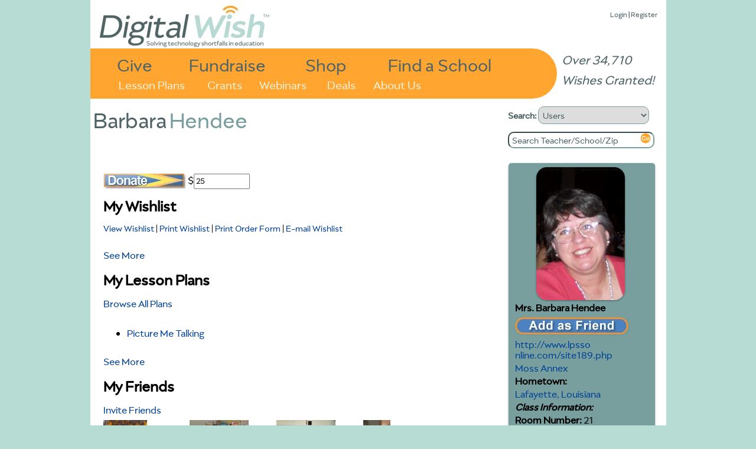

--- FILE ---
content_type: text/html
request_url: https://www.digitalwish.com/dw/digitalwish/view_profile?id=3544977416615385
body_size: 5269
content:
<!DOCTYPE html PUBLIC "-//W3C//DTD XHTML 1.0 Transitional//EN" "http://www.w3.org/TR/xhtml1/DTD/xhtml1-transitional.dtd">
<html xmlns="http://www.w3.org/1999/xhtml">
<head>
<meta charset="ISO-8859-1">
<title>Digital Wish - Profile: Barbara Hendee</title>
<meta name="google-site-verification" content="k7m6HsREMtXWaSqY5cfYxGXR3MXdBLqkMHZWwL1gVZQ" />
<meta name="description" 
content="">


<script type="text/javascript" src="https://ajax.googleapis.com/ajax/libs/jquery/1.7.2/jquery.min.js"></script>
<!-- <script type="text/javascript" src="/dwjs/script_stats.js"></script> -->
<script src="/dwjs/brainpop_category.js"></script><script src="/dwjs/login_ajax.js"></script><script src="/dwjs/campaign_leaders.js"></script>

<link rel="stylesheet" type="text/css" href="/dwstyles-20231208_1334.css" /> 
<link rel="stylesheet" type="text/css" href="/styles/campaigns_display_20201107.css" /><link rel="stylesheet" type="text/css" href="/styles/profile_20200728.css" /><link rel="stylesheet" type="text/css" href="/styles/give_one.css" /><link rel="stylesheet" type="text/css" href="/styles/login.css" />
<link rel="shortcut icon" href="/favicon-32x32.png" />
</head>
<body onload="init_stupid_ie();">
<div id="main_container" class="main_class" >
	<div id="donor_menu" class = "hover_menu" style="visibility: hidden; position: absolute; z-index: 10000; top: 114px!important; top: 114px; background-color: #ED9430; margin-left: 158px; padding: 4px; text-align: left; font-size: .8em;" onmouseover='stopCount()' onmouseout='invTimeout("donor_menu")'><b><a href="register?utype=2" >Register as Supporter</a></b><br /><b><a href="register?cl=1" >Find a School</a></b><br /><b><a href="featured_teachers" >Browse Teachers</a></b><br /><b><a href="donate_to_dw?s=2" >Quick Donation</a></b><br /><b><a href="fundraisers" >Fundraisers</a></b><br /><b><a href="invite" >Invite</a></b><br /><b><a href="faq" >FAQ</a></b></div><div id="about_menu" class = "hover_menu" onmouseover='stopCount()' onmouseout='invTimeout("about_menu")'><span style="font-weight: bold;"><a href="about" >About Us</a></span><br /><span style="font-weight: bold;"><a href="digital_wish_team" >Our Team</a></span><br /><span style="font-weight: bold;"><a href="why_support_technology" >Our Impact</a></span><br /><span style="font-weight: bold;"><a href="faq" >FAQs</a></span><br /><span style="font-weight: bold;"><a href="news" >News</a></span><br /><span style="font-weight: bold;"><a href="contact_us" >Contact Us</a></span><br /><span style="font-weight: bold;"><a href="corporate_program_information" >Corporate Programs</a></span></div>
	<div id="main_header" align="left">
		<div class="login_text" style="position: absolute; z-index: 2; top: 8!important; top: 15px; right: 15px; font-size: 13px;"><a href="login" >Login</a> | <a href="login" >Register</a><div id="wishes_granted">Over 34,710 Wishes Granted!</div></div><div id="dw_logo">
<a href="home" id="logolink"></a>
</div>
<div id="imgmapdiv">
<a href="supporters" id="give">Give</a>
<a href="products" id="shop">Shop</a>
<a href="fundraisers" id="fundraise">Fundraise</a>
<a href="register?cl=1" id="findaschool">Find a School</a>
<a href="view_lesson_plans" id="lessonplans">Lesson Plans</a>
<a href="grants" id="grants">Grants</a>
<a href="about" id="aboutus" onmouseout="invTimeout(&quot;about_menu&quot;)" onmouseover="makeVisible(&quot;about_menu&quot;); stopCount();">About Us</a>
<a href="webinars" id="webinars" target="_blank">Webinars</a>
<a href="deals" id="virtvol" target="_blank">Deals</a>
</div>
	</div>
	<div id="main_search" align="left">
		<form action="search_all" method="get" style="margin-top: 0px; margin-bottom: 5px;">
		<b>Search: </b><select name="search_type" onchange="s_change_ghost(this.value);"><option value='1'>Users</option><option value='2'>Lesson Plans</option><option value='3'>Products</option><option value='4'>Grants</option><option value='5'>Apps</option></select>
		<br /><input class="searchboxdiv" id="search_all" type="text" name="search_terms" size="30" onclick="s_clear_text();" value="Search Teacher/School/Zip" /><input type="image" src="/images/2020/orangeGo.png" name="search_submit" /></form>
	</div>
	<div id="left_of_search">
		<div><span class="header_first">Barbara</span><span class="header_second">Hendee</span></div>
	</div>
	<div id="main_body" align="center">
		<div style="width: 975px; position: relative; top: 0 !important; top: -3; height: auto; margin-bottom: 0px !important; margin-bottom: 0;" align="left"><div class="top-left" style="width: 955;"></div>
<!--[if gt IE 7]><div class="top-right-transparent" style="margin-right: 0px !important; margin-right: 0px;"></div><![endif]-->
<!--[if lte IE 7]><div class="top-right-transparent" style="margin-right: 0px !important; margin-right: 0px;"></div><![endif]-->
<!--[if !IE]> --><div class="top-right-transparent" style="margin-right: 0px !important; margin-right: 0px;"></div><!-- <![endif]-->
<div class="inside" style="width: 953 !important; width: 973; height: auto; min-height: 700px;"><table border="0" width="953" height="auto">
	<tr bgcolor="#ffffff" >
		<td valign="top"><table border="0" width=948>
	<tr bgcolor="#ffffff" >
		<td valign=top><table border="0" width=686>
	<tr bgcolor="#ffffff" >
		<td colspan=3></td>
	</tr>
	<tr bgcolor="#ffffff" >
		<td colspan=3 valign=top></td>
	</tr>
	<tr bgcolor="#ffffff" >
		<td colspan=3 valign=top></td>
	</tr>
	<tr bgcolor="#ffffff" >
		<td colspan=3 valign=top><span class=left><table border="0" >
	<tr bgcolor="#ffffff" >
		<td valign=middle><form method="get" action="donations" style="margin-bottom: 0;"><input type=hidden name="ie_fix" value=1><input type=hidden name="distribute" value="1"><input type=image src="/buttons_new/donate_small.png" name="donate_next" value="1"><input type=hidden name=pdid value="3544977416615385"></td>
		<td >$<input style = "font-size: 14px;" type=text name=d_pdid_3544977416615385 size=10 value="25" ><br></form></td>
	</tr>
</table></span><span class=right></span></td>
	</tr>
	<tr bgcolor="#ffffff" >
		<td colspan='3' valign='top'><table border="0" width=590>
	<tr bgcolor="#ffffff" >
		<td ><h2 class="section_header_profile">My Wishlist</h2></td>
	</tr>
	<tr bgcolor="#ffffff" >
		<td ><span class="left"><div style="font-size: 0.9em;"><a href="display_wishlist?id=3544977416615385" >View Wishlist</a> | <a href="display_wishlist?id=3544977416615385&pr=1" >Print Wishlist</a> | <a href="display_wishlist?id=3544977416615385&pr=2" >Print Order Form</a> | <a href="share_profile?id=3544977416615385" >E-mail Wishlist</a></div></span></td>
	</tr>
	<tr bgcolor="#ffffff" >
		<td ></td>
	</tr>
	<tr bgcolor="#ffffff" >
		<td ><div id="all_wishes"><div name="wlid" id="3544977416615385"></div><table border="0" >
	<tr bgcolor="#ffffff" >
	</tr>
	<tr bgcolor="#ffffff" >
	</tr>
	<tr bgcolor="#ffffff" >
	</tr>
</table></div></td>
	</tr>
	<tr bgcolor="#ffffff" >
		<td ><a href="http://www.digitalwish.com/dw/digitalwish/display_wishlist?id=3544977416615385&p=0">See More</a></td>
	</tr>
</table></td>
	</tr>
	<tr bgcolor="#ffffff" >
		<td colspan=4><table border="0" width=590>
	<tr bgcolor="#ffffff" >
		<td ><h2 class="section_header_profile">My Lesson Plans</h2></td>
	</tr>
	<tr bgcolor="#ffffff" >
		<td ><span style="font-size: 1.0em;"><a href="view_lesson_plans" >Browse All Plans</a></span></td>
	</tr>
	<tr bgcolor="#ffffff" >
	</tr>
	<tr bgcolor="#ffffff" >
		<td ><ul><li><a href="http://www.digitalwish.com/dw/digitalwish/disp_plan?id=830">Picture Me Talking</a></li></ul></td>
	</tr>
	<tr bgcolor="#ffffff" >
		<td ><span style="font-size: 1.0em;"><a href="http://www.digitalwish.com/dw/digitalwish/show_plans?p=0&id=3544977416615385" >See More</a></span></td>
	</tr>
</table></td>
	</tr>
	<tr bgcolor="#ffffff" >
		<td colspan=4><table border="0" width=590>
	<tr bgcolor="#ffffff" >
		<td colspan="4"><h2 class="section_header_profile">My Friends</h2></td>
	</tr>
	<tr bgcolor="#ffffff" >
		<td ><span style="font-size: 1.0em;"><a href="invite" >Invite Friends</a></span></td>
	</tr>
	<tr bgcolor="#ffffff" >
		<td width=99 valign=top><a href="http://www.digitalwish.com/dw/digitalwish/view_profile?id=51770129032774030"><img src="/thumbs/10120_thumb.jpg" /><br />Carey Babcock</a></td>
		<td width=99 valign=top><a href="http://www.digitalwish.com/dw/digitalwish/view_profile?id=68771376938318116"><img src="/thumbs/2716_thumb.jpg" /><br />Melissa Dalton</a></td>
		<td width=99 valign=top><a href="http://www.digitalwish.com/dw/digitalwish/view_profile?id=43122778267561363"><img src="/thumbs/5904_thumb.jpg" /><br />Melissa Seilhan</a></td>
		<td width=99 valign=top><a href="http://www.digitalwish.com/dw/digitalwish/view_profile?id=90900265532455824"><img src="/thumbs/11069_thumb.jpg" /><br />Misty Savario</a></td>
	</tr>
	<tr bgcolor="#ffffff" >
		<td colspan=2><br><span style="font-size: 1.0em;"><a href="http://www.digitalwish.com/dw/digitalwish/show_friends?id=3544977416615385">See More (15 total)</a></span></td>
	</tr>
</table></td>
	</tr>
	<tr bgcolor="#ffffff" >
		<td colspan=4><table border="0" width=100%>
	<tr bgcolor="#ffffff" >
		<td ><h2 class="section_header_profile">Successes</h2></td>
	</tr>
	<tr bgcolor="#ffffff" >
		<td >Here is the technology that Barbara Hendee has acquired through Digital Wish:</td>
	</tr>
	<tr bgcolor="#ffffff" >
		<td ><img src=/images/grant_gear_one_line.jpg />Here is the grant that I have won through Digital Wish: <a href="view_grant_winners?id=33" >Prep for School Start - 11/2008</a></td>
	</tr>
</table></td>
	</tr>
</table></td>
		<td valign=top width=400><table border="0" >
	<tr bgcolor="#ffffff" >
		<td class="blue_header_plain" style="background-color: #789f9e;"><table border="0" >
	<tr bgcolor="#789f9e" >
		<td ><center><img class="rounded" src="/originals/2192_small.jpg"></center></td>
	</tr>
	<tr bgcolor="#789f9e" >
		<td colspan=2><b>Mrs. Barbara Hendee </b></td>
	</tr>
	<tr bgcolor="#789f9e" >
		<td valign=top><a href="http://www.digitalwish.com/dw/digitalwish/add_friend?id=3544977416615385"><img src="/buttons_new/AddAsFriend_Drop.png" alt="Add Me as a Friend!" /></a></td>
	</tr>
	<tr bgcolor="#789f9e" >
		<td ><div style="word-wrap: break-word; width: 220px;"><a href="http://www.lpssonline.com/site189.php" target=_blank>http://www.lpsso<wbr>nline.com/site18<wbr>9.php<wbr></a></div></td>
	</tr>
	<tr bgcolor="#789f9e" >
		<td ><a href="http://www.digitalwish.com/dw/digitalwish/view_school?id=130389" >Moss Annex </a></td>
	</tr>
	<tr bgcolor="#789f9e" >
		<td ><b>Hometown:</b> </td>
	</tr>
	<tr bgcolor="#789f9e" >
		<td ><a href="http://maps.google.com/?q=Lafayette, Louisiana USA" >Lafayette, Louisiana </a></td>
	</tr>
	<tr bgcolor="#789f9e" >
		<td colspan=3><b><i>Class Information:</i></b></td>
	</tr>
	<tr bgcolor="#789f9e" >
		<td ><b>Room Number:</b> 21</td>
	</tr>
	<tr bgcolor="#789f9e" >
		<td ><b>Students per Class:</b> N/A</td>
	</tr>
	<tr bgcolor="#789f9e" >
		<td ><b>Class Description: </b></td>
	</tr>
	<tr bgcolor="#789f9e" >
		<td >I work as a speech language pathologist and assistive technology specialist in our district and I travel to different schools assisting students, classroom teachers and speech therapists that have special needs. I support classrooms with communication alternatives and classroom lessons for nonverbal students using adapted equipment such as augmentative communication devices, picture wallets and visuals.  I try to incorporate realistic pictures of objects, people and events for students to express their needs or experiences with others, especially parents. I also provide trainings to teachers and therapists on the usage of assistive technology and augmentative communication in our district. </td>
	</tr>
	<tr bgcolor="#789f9e" >
		<td ><b>Position: </b></td>
	</tr>
	<tr bgcolor="#789f9e" >
		<td >SLP/AT Specialist </td>
	</tr>
	<tr bgcolor="#789f9e" >
		<td ><b>Needs: </b></td>
	</tr>
	<tr bgcolor="#789f9e" >
		<td >I need digital cameras with memory sticks and battery packs to train the teachers, students and parents to create meaningful picture displays that can be used by the nonverbal students over multiple environments. I could use a minimum of 5 cameras but, more would be very helpful, if possible.  I'd like to use this technology with some of our regular education peers for assistance in creating these communication displays.   </td>
	</tr>
	<tr bgcolor="#789f9e" >
		<td colspan=3><b><i>Personal Information:</i><b></td>
	</tr>
	<tr bgcolor="#789f9e" >
		<td ><b>About Me: </b></td>
	</tr>
	<tr bgcolor="#789f9e" >
		<td >I'm married and a mother/stepmom of four grown children with three adorable grandchildren.   </td>
	</tr>
	<tr bgcolor="#789f9e" >
		<td ><b>College and Degrees:</b></td>
	</tr>
	<tr bgcolor="#789f9e" >
		<td >Master of Arts in Speech Language Pathology from the University of Louisiana at Lafayette (formerly known as University of Southwestern Louisiana)and I also obtained my Certificate of Clinical Competence with the American Speech Language and Hearing Association.
 </td>
	</tr>
	<tr bgcolor="#789f9e" >
		<td ><b>Activities:</b></td>
	</tr>
	<tr bgcolor="#789f9e" >
		<td >I love nature, gardening and traveling.   </td>
	</tr>
	<tr bgcolor="#789f9e" >
		<td ><b>Employment History:</b></td>
	</tr>
	<tr bgcolor="#789f9e" >
		<td >I'm presently working full time as an augmentative communication/as<wbr>sistive<wbr>technology specialist in Lafayette Parish Public Schools in Lafayette, Louisiana.  I worked in various positions over the past 21 years primarily as an itinerant speech language pathologist with children ages 3 to 22 years of age.  I also taught a preschool visually impaired class for one year and I worked as an adjunct supervisor at a local university's speech and hearing center for seven years. </td>
	</tr>
	<tr bgcolor="#789f9e" >
		<td ><b>Why Do I Teach?:</b></td>
	</tr>
	<tr bgcolor="#789f9e" >
		<td >I teach because I love helping others and learning from them.  </td>
	</tr>
</table></td>
	</tr>
</table></td>
	</tr>
	<tr bgcolor="#ffffff" >
	</tr>
</table></td>
	</tr>
</table></div>
<div class="side-right" style="right: -5px; height: 340px; top: 20px !important; top: 12px; height: 270px;"></div>
</div>
	</div>
	<div id="main_footer">
		<div style="position: relative; align: center;"><a href="https://www.facebook.com/DigitalWishNonProfit" target="_blank"><img src="/images/FB-Logo-Web1.jpg" border=0 style="width: 42px; height: 42px;" /></a>
<a href="https://twitter.com/DigitalWish" target="_blank"><img src="/images/Twitter-Logo-Web1.jpg" border=0  style="width: 42px; height: 42px;"></a>
<a href="https://www.youtube.com/user/DigitalWishChannel" target="_blank"><img src="/images/Youtube-Logo-Web2.jpg" border=0 style="width: 42px; height: 42px;"></a><br /><span class="small"><a href="https://www.digitalwish.com/dw/digitalwish/login" >Register</a> | <a href="https://www.digitalwish.com/dw/digitalwish/invite" >Invite</a> | <a href="https://www.digitalwish.com/dw/digitalwish/vendor" >Vendors</a> | <a href="https://www.digitalwish.com/dw/digitalwish/report_issue" >Report Issue</a> | <a href="https://www.digitalwish.com/dw/digitalwish/contact_us" >Contact Us</a> | <a href="https://www.digitalwish.com/dw/digitalwish/about" >About Us</a> | <a href="https://www.digitalwish.com/dw/digitalwish/login" >Login</a></span><br /><span class="small">Digital Wish is a U.S. 501 (c)3 non-profit organization.<br /></span></div>
	</div>
</div>
<SCRIPT TYPE="text/javascript">
<!--
// copyright 1999 Idocs, Inc. http://www.idocs.com
// Distribute this script freely but keep this notice in place
function numbersonly(myfield, e, dec)
{
var key;
var keychar;

if (window.event)
   key = window.event.keyCode;
else if (e)
   key = e.which;
else
   return true;
keychar = String.fromCharCode(key);

field_val = myfield.value;
split_val = field_val.split('.');

// control keys
if ((key==null) || (key==0) || (key==8) ||
    (key==9) || (key==13) || (key==27) )
   return true;

else if ((("0123456789.").indexOf(keychar) == -1))
   return false;

else if ((field_val.indexOf('.') != -1) && (keychar == '.'))
	return false;

// only 2 numbers after decimal
else if (split_val[1].length > 1)
	{
	myfield.value = split_val[0] + '.' + split_val[1].substring(0, 1);
	}

// numbers
else if ((("0123456789.").indexOf(keychar) > -1))
{
   return true;
}
// decimal point jump
else if (dec && (keychar == "."))
   {
   myfield.form.elements[dec].focus();
   return false;
   }
else
   return false;
}

//-->
</SCRIPT>
<script type="text/javascript">
curr_selected = "null";
var w;
function makeVisible(thisdiv) {
        if (curr_selected != "null") {
                makeInvisible(curr_selected);
                }
        var t = document.getElementById(thisdiv);
	$("#" + thisdiv).hide().css({visibility: "visible"}).fadeIn(250);
        curr_selected = thisdiv; }

        function makeInvisible(thisdiv1) {
        var element = document.getElementById(thisdiv1);
        element.style.visibility = "hidden";}

        function invTimeout(thisdiv) {
                w=setTimeout('makeInvisible("' + thisdiv + '");',1000);
        }
        function stopCount()
        {
        clearTimeout(w);
        }

        </script><script type="text/javascript" src="/styles/shared/js/EventHelpers.js"></script>
<script type="text/javascript" src="/styles/shared/js/cssQuery-p.js"></script>
<script src="https://www.google-analytics.com/urchin.js" type="text/javascript">
</script>
<script type="text/javascript">
function init_stupid_ie () {
 setTimeout('stupid_ie()', 1000);
}
function stupid_ie () {
 document.getElementById('main_footer').style.bottom = 0;
}
var s_been_clicked = 0;

function s_clear_text() {
        if (s_been_clicked == 0) {
        document.getElementById('search_all').value = '';
        document.getElementById('search_all').style.color = "black";
        document.getElementById('search_all').style.fontStyle = "normal";
        s_been_clicked = 1;}
}
function s_change_ghost(sval) {
	if (s_been_clicked == 0) {
		if (sval == 2) {
		        document.getElementById('search_all').value = 'Search Plan Name/Keywords';
		        document.getElementById('search_all').style.color = "gray";
		        document.getElementById('search_all').style.fontStyle = "italic";
		}
		else if (sval == 3) {
		        document.getElementById('search_all').value = 'Search Products';
		        document.getElementById('search_all').style.color = "gray";
		        document.getElementById('search_all').style.fontStyle = "italic";
		}
		else if (sval == 4) {
		        document.getElementById('search_all').value = 'Search Grants';
		        document.getElementById('search_all').style.color = "gray";
		        document.getElementById('search_all').style.fontStyle = "italic";
		}
		else if (sval == 5) {
		        document.getElementById('search_all').value = 'Search Apps Center';
		        document.getElementById('search_all').style.color = "gray";
		        document.getElementById('search_all').style.fontStyle = "italic";
		}
			
	}
}
</script>
<script type="text/javascript">
_uacct = "UA-380591-3";
urchinTracker();
</script>
<script defer src="https://static.cloudflareinsights.com/beacon.min.js/vcd15cbe7772f49c399c6a5babf22c1241717689176015" integrity="sha512-ZpsOmlRQV6y907TI0dKBHq9Md29nnaEIPlkf84rnaERnq6zvWvPUqr2ft8M1aS28oN72PdrCzSjY4U6VaAw1EQ==" data-cf-beacon='{"version":"2024.11.0","token":"87def8d68f964a72951290d946f0c27b","server_timing":{"name":{"cfCacheStatus":true,"cfEdge":true,"cfExtPri":true,"cfL4":true,"cfOrigin":true,"cfSpeedBrain":true},"location_startswith":null}}' crossorigin="anonymous"></script>
</body>
</html>


--- FILE ---
content_type: application/javascript
request_url: https://www.digitalwish.com/dwjs/campaign_leaders.js
body_size: -102
content:
$(document).ready(function() {
	$('.campaign_leaders_preview_holder').hover(
	function() {
		$(this).find('.compact_info').stop(1,1).fadeIn();
		$(this).css('cursor', 'pointer');
	},
	function() {
		$(this).find('.compact_info').fadeOut();
		$(this).css('cursor', 'default');
	});
	$('.campaign_leaders_preview_holder').click( function() {
		var target_page = $(this).find('.compact_info').find('.campaigns_preview_link').attr('href');
		document.location = target_page;
	});
});
